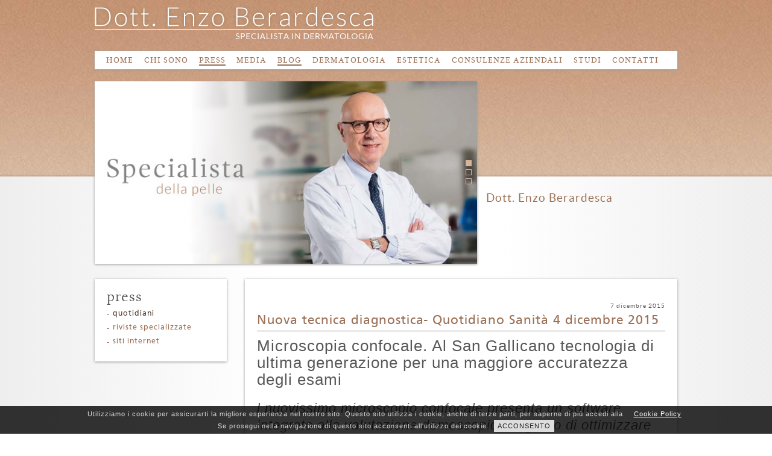

--- FILE ---
content_type: text/html; charset=UTF-8
request_url: https://www.berardesca.it/category/press/quotidiani/
body_size: 11441
content:
<!DOCTYPE html>
<!--[if IE 6]>
<html id="ie6" lang="it-IT">
<![endif]-->
<!--[if IE 7]>
<html id="ie7" lang="it-IT">
<![endif]-->
<!--[if IE 8]>
<html id="ie8" lang="it-IT">
<![endif]-->
<!--[if !(IE 6) | !(IE 7) | !(IE 8)  ]><!-->
<html lang="it-IT">
<!--<![endif]-->
<head>
<meta charset="utf-8" />
<meta http-equiv="content-type" content="text/html; charset=utf-8" />
<meta name="viewport" content="width=device-width, initial-scale=1.0">
<title>quotidiani | Dott. Enzo Berardesca</title>
<link rel="stylesheet" type="text/css" media="all" href="https://www.berardesca.it/wp-content/themes/berardesca/style.css" />
<!--[if IE]>
<link rel="stylesheet" type="text/css" media="all" href="https://www.berardesca.it/wp-content/themes/berardesca/css/ie.css" />
<![endif]-->
<link rel="pingback" href="https://www.berardesca.it/xmlrpc.php" />

<!-- All in One SEO Pack 2.3.4 by Michael Torbert of Semper Fi Web Design[442,462] -->
<link rel='next' href='https://www.berardesca.it/category/press/quotidiani/page/2/' />

<link rel="canonical" href="https://www.berardesca.it/category/press/quotidiani/" />
<!-- /all in one seo pack -->
<link rel="alternate" type="application/rss+xml" title="Dott. Enzo Berardesca &raquo; Feed" href="https://www.berardesca.it/feed/" />
<link rel="alternate" type="application/rss+xml" title="Dott. Enzo Berardesca &raquo; Feed dei commenti" href="https://www.berardesca.it/comments/feed/" />
<link rel="alternate" type="application/rss+xml" title="Dott. Enzo Berardesca &raquo; quotidiani Feed della categoria" href="https://www.berardesca.it/category/press/quotidiani/feed/" />
		<script type="text/javascript">
			window._wpemojiSettings = {"baseUrl":"https:\/\/s.w.org\/images\/core\/emoji\/72x72\/","ext":".png","source":{"concatemoji":"https:\/\/www.berardesca.it\/wp-includes\/js\/wp-emoji-release.min.js?ver=4.5"}};
			!function(a,b,c){function d(a){var c,d,e,f=b.createElement("canvas"),g=f.getContext&&f.getContext("2d"),h=String.fromCharCode;if(!g||!g.fillText)return!1;switch(g.textBaseline="top",g.font="600 32px Arial",a){case"flag":return g.fillText(h(55356,56806,55356,56826),0,0),f.toDataURL().length>3e3;case"diversity":return g.fillText(h(55356,57221),0,0),c=g.getImageData(16,16,1,1).data,g.fillText(h(55356,57221,55356,57343),0,0),c=g.getImageData(16,16,1,1).data,e=c[0]+","+c[1]+","+c[2]+","+c[3],d!==e;case"simple":return g.fillText(h(55357,56835),0,0),0!==g.getImageData(16,16,1,1).data[0];case"unicode8":return g.fillText(h(55356,57135),0,0),0!==g.getImageData(16,16,1,1).data[0]}return!1}function e(a){var c=b.createElement("script");c.src=a,c.type="text/javascript",b.getElementsByTagName("head")[0].appendChild(c)}var f,g,h,i;for(i=Array("simple","flag","unicode8","diversity"),c.supports={everything:!0,everythingExceptFlag:!0},h=0;h<i.length;h++)c.supports[i[h]]=d(i[h]),c.supports.everything=c.supports.everything&&c.supports[i[h]],"flag"!==i[h]&&(c.supports.everythingExceptFlag=c.supports.everythingExceptFlag&&c.supports[i[h]]);c.supports.everythingExceptFlag=c.supports.everythingExceptFlag&&!c.supports.flag,c.DOMReady=!1,c.readyCallback=function(){c.DOMReady=!0},c.supports.everything||(g=function(){c.readyCallback()},b.addEventListener?(b.addEventListener("DOMContentLoaded",g,!1),a.addEventListener("load",g,!1)):(a.attachEvent("onload",g),b.attachEvent("onreadystatechange",function(){"complete"===b.readyState&&c.readyCallback()})),f=c.source||{},f.concatemoji?e(f.concatemoji):f.wpemoji&&f.twemoji&&(e(f.twemoji),e(f.wpemoji)))}(window,document,window._wpemojiSettings);
		</script>
		<style type="text/css">
img.wp-smiley,
img.emoji {
	display: inline !important;
	border: none !important;
	box-shadow: none !important;
	height: 1em !important;
	width: 1em !important;
	margin: 0 .07em !important;
	vertical-align: -0.1em !important;
	background: none !important;
	padding: 0 !important;
}
</style>
<link rel='stylesheet' id='advanced-responsive-video-embedder-css'  href='https://www.berardesca.it/wp-content/plugins/advanced-responsive-video-embedder/public/advanced-responsive-video-embedder-public.css?ver=6.4.1' type='text/css' media='all' />
<link rel='stylesheet' id='contact-form-7-css'  href='https://www.berardesca.it/wp-content/plugins/contact-form-7/includes/css/styles.css?ver=4.4.1' type='text/css' media='all' />
<script type='text/javascript' src='https://www.berardesca.it/wp-includes/js/jquery/jquery.js?ver=1.12.3'></script>
<script type='text/javascript' src='https://www.berardesca.it/wp-includes/js/jquery/jquery-migrate.min.js?ver=1.4.0'></script>
<link rel='https://api.w.org/' href='https://www.berardesca.it/wp-json/' />
<link rel="EditURI" type="application/rsd+xml" title="RSD" href="https://www.berardesca.it/xmlrpc.php?rsd" />
<link rel="wlwmanifest" type="application/wlwmanifest+xml" href="https://www.berardesca.it/wp-includes/wlwmanifest.xml" /> 
<script charset="utf-8" type="text/javascript">var switchTo5x=true;</script>
<script charset="utf-8" type="text/javascript" src="https://ws.sharethis.com/button/buttons.js"></script>
<script charset="utf-8" type="text/javascript">stLight.options({"publisher":"wp.959db5e9-f88a-4d38-8b9c-acb4257a58b4"});var st_type="wordpress4.5";</script>

<script>
	mobile = false;
</script>
<script src="https://www.berardesca.it/wp-content/themes/berardesca/js/libs/jquery-1.11.1.min.js"></script>
<script src="https://www.berardesca.it/wp-content/themes/berardesca/js/plugins/jquery.cycle2.min.js"></script>
<script src="https://www.berardesca.it/wp-content/themes/berardesca/js/plugins/navobile.modernizer.min.js"></script>
<script src="https://www.berardesca.it/wp-content/themes/berardesca/js/plugins/jquery.navobile.min.js"></script>
<script src="https://www.berardesca.it/wp-content/themes/berardesca/js/script.min.js"></script>

<link rel="stylesheet" href="//privacy.newvisibility.it/ext/cookielaw/css/fancybox/jquery.fancybox.css">
<script type="text/javascript" src="//privacy.newvisibility.it/ext/cookielaw/js/jquery.fancybox.pack.js"></script>
<link rel="stylesheet" href="https://gdpr.newvisibility.it/ext/cookielaw/css/cookiebar-black.css">
<script type="text/javascript" src="https://gdpr.newvisibility.it/ext/cookielaw/js/cookiebar.js"></script>

<script type="text/javascript">
	var cookieUrl = 'https://www.berardesca.it/cookie';
	var lang = 'it';
</script>

<script>
	(function(i,s,o,g,r,a,m){i['GoogleAnalyticsObject']=r;i[r]=i[r]||function(){
		(i[r].q=i[r].q||[]).push(arguments)},i[r].l=1*new Date();a=s.createElement(o),
		m=s.getElementsByTagName(o)[0];a.async=1;a.src=g;m.parentNode.insertBefore(a,m)
	})(window,document,'script','//www.google-analytics.com/analytics.js','ga');

	ga('create', 'UA-31821044-1', 'auto');
	ga('send', 'pageview');
</script>

</head>

<body class="archive category category-quotidiani category-15 two-column right-sidebar">

<div id="wrapper" class="shadowOut">

	<div id="headerContainer">
		<header id="header" class="container" role="banner">
			<div class="row">
				<div class="col-md-12">
					<div id="logo">
						<a href="https://www.berardesca.it">
							<img class="img-responsive center" src="https://www.berardesca.it/wp-content/themes/berardesca/images/header/dott-enzo-berardesca.png" alt="Dott. Enzo Berardesca - Medico chirurgo specializzato in dermatologia">
						</a>
					</div>
					<div id="openMenu" class="open-menu"></div>
				</div>
				<div class="clearfix"></div>
			</div>
			<div id="mainNavContainer" class="row">
				<div class="col-md-12">
					<nav id="navMain" role="navigation">
						<div class="menu-menu-principale-container"><ul id="menu-menu-principale" class="menu"><li id="menu-item-74" class="menu-item menu-item-type-post_type menu-item-object-page menu-item-74"><a href="https://www.berardesca.it/">HOME</a></li>
<li id="menu-item-8" class="menu-item menu-item-type-post_type menu-item-object-page menu-item-8"><a href="https://www.berardesca.it/chi-sono/">CHI SONO</a></li>
<li id="menu-item-11" class="menu-item menu-item-type-taxonomy menu-item-object-category current-category-ancestor menu-item-11"><a href="https://www.berardesca.it/category/press/">PRESS</a></li>
<li id="menu-item-10" class="menu-item menu-item-type-taxonomy menu-item-object-category menu-item-10"><a href="https://www.berardesca.it/category/media/">MEDIA</a></li>
<li id="menu-item-28" class="menu-item menu-item-type-post_type menu-item-object-page current_page_parent menu-item-28"><a href="https://www.berardesca.it/blog/">BLOG</a></li>
<li id="menu-item-170" class="menu-item menu-item-type-post_type menu-item-object-page menu-item-170"><a href="https://www.berardesca.it/dermatologia/">DERMATOLOGIA</a></li>
<li id="menu-item-172" class="menu-item menu-item-type-post_type menu-item-object-page menu-item-172"><a href="https://www.berardesca.it/estetica/">ESTETICA</a></li>
<li id="menu-item-15" class="menu-item menu-item-type-post_type menu-item-object-page menu-item-15"><a href="https://www.berardesca.it/consulenze/">CONSULENZE AZIENDALI</a></li>
<li id="menu-item-16" class="menu-item menu-item-type-post_type menu-item-object-page menu-item-16"><a href="https://www.berardesca.it/studi/">STUDI</a></li>
<li id="menu-item-17" class="menu-item menu-item-type-post_type menu-item-object-page menu-item-17"><a href="https://www.berardesca.it/contatti/">CONTATTI</a></li>
</ul></div>					</nav>
				</div>
				<div class="clearfix"></div>
			</div>
			<div class="row">
				<div id="headerBottomContainer">
					<div class="col-sm-8">
						<div id="headerSliderContainer">
							<div id="headerSliderNav"></div>
							<div id="headerSlider" class="cycle-slideshow"
								 data-cycle-fx="fade"
								 data-cycle-timeout="7000"
								 data-cycle-slides="> figure"
								 data-cycle-pager="#headerSliderNav"
								 data-cycle-pager-template='<div class="headerSliderNavItem">&nbsp;</div>'
								>
								<figure class="img-responsive">
									<a href="https://www.berardesca.it/chi-sono/">
										<img class="img-responsive" src="https://www.berardesca.it/wp-content/themes/berardesca/images/header/slider/1.jpg" alt="" />
									</a>
								</figure>
								<figure class="img-responsive">
									<a href="https://www.berardesca.it/dermatologia/">
										<img class="img-responsive" src="https://www.berardesca.it/wp-content/themes/berardesca/images/header/slider/2.jpg" alt="" />
									</a>
								</figure>
								<figure class="img-responsive">
									<a href="https://www.berardesca.it/estetica/">
										<img class="img-responsive" src="https://www.berardesca.it/wp-content/themes/berardesca/images/header/slider/3.jpg" alt="" />
									</a>
								</figure>
							</div>
						</div>
						<div class="clearfix"></div>
					</div>
					<div class="col-sm-4">
						<div class="row">
							<aside id="headerBottomDx">
								<div id="headerBottomDxTxt">
									<h2>Dott. Enzo Berardesca</h2>
								</div>
							</aside>
							<div class="clearfix"></div>
						</div>
					</div>
				</div>
				<div class="clearfix"></div>
			</div>
		</header>
		
	</div>
	
	<div id="mainContainer">
		<div class="container">

	<div class="row">
		<div class="col-sm-4 col-md-3">

					<section id="secondary" class="widget-area" role="complementary">
						
			<aside class="widget subCategory"><h3 class="widget-title">Press</h3><ul>	<li class="cat-item cat-item-15 current-cat"><a href="https://www.berardesca.it/category/press/quotidiani/" >quotidiani</a>
</li>
	<li class="cat-item cat-item-16"><a href="https://www.berardesca.it/category/press/riviste-specializzate/" >riviste specializzate</a>
</li>
	<li class="cat-item cat-item-17"><a href="https://www.berardesca.it/category/press/siti-internet/" >siti internet</a>
</li>
</ul></aside>

						
						
		</section><!-- #secondary .widget-area -->

		</div>

		<div class="spacer30Xs"></div>

		<div class="col-sm-8 col-md-9 floatRightSm">
			<section>
				<div id="content" class="primary" role="main">
					
						
												
							
	<article id="post-239" class="post-239 post type-post status-publish format-standard hentry category-dermatologia category-press category-quotidiani category-riviste-specializzate">
		<header class="entry-header">
			<div class="entry-date">
				7 dicembre 2015			</div>
							<h2 class="entry-title"><a href="https://www.berardesca.it/nuova-tecnica-diagnostica-quotidiano-sanita-4-dicembre-2015/" title="Permalink a Nuova tecnica diagnostica- Quotidiano Sanità 4 dicembre 2015" rel="bookmark">Nuova tecnica diagnostica- Quotidiano Sanità 4 dicembre 2015</a></h2>
					</header><!-- .entry-header -->

				<div class="entry-content">
			<h1>Microscopia confocale. Al San Gallicano tecnologia di ultima generazione per una maggiore accuratezza degli esami</h1>
<h2><em>l nuovissimo microscopio confocale presenta un software integrato alla valutazione demoscopica in grado di ottimizzare la qualità delle immagini e consentire la valutazione di tumori di maggiori dimensioni. Maggior accuratezza dell’esame, dati microscopici dettagliati in tempo reale ed in modo non invasivo sono i vantaggi del nuovo dispositivo. </em></h2>
<p><img class="alignnone size-full wp-image-251" src="https://www.berardesca.it/wp-content/uploads/2015/12/front1359393.jpg" alt="front1359393" width="150" height="150" /></p>
<p><span class="testo_rosso_data">04 DIC</span> &#8211; Il servizio di Microscopia Confocale all’Istituto San Gallicano si dota di una nuova tecnologia di ultima generazione. Il nuovissimo microscopio confocale presenta un software integrato alla valutazione demoscopica in grado di ottimizzare la qualità delle immagini e consentire la valutazione di tumori di maggiori dimensioni. Maggior accuratezza dell’esame, dati microscopici dettagliati in tempo reale ed in modo non invasivo sono i vantaggi del nuovo dispositivo. L’Istituto San Gallicano è uno dei pochissimi centri in Europa e unico nel Lazio ad avere in dotazione tale tecnologia.</p>
<p>Nel biennio 2013-2014 sono stati valutati circa 1000 pazienti affetti sia da tumori cutanei che da malattie infiammatorie della pelle, più di 60 sono state le pubblicazioni scientifiche. Le collaborazioni internazionali hanno reso possibile la realizzazione di progetti di ricerca insieme ad Istituti come il Dermatology Research Center dell’University of Queensland in Australia e il Memorial Sloan Ketteing Cancer Center di New York, Usa. Molti i traguardi raggiunti dall&#8217;Istituto: dal nuovo trattamento per la cheratosi attinica e altre neoplasie cutanee non melanoma, alla ideazione e realizzazione di software che danno la possibilità anche a specialisti meno esperti del settore di effettuare diagnosi tramite microscopia confocale, all’ottimizzazione di una metodica di “micro biopsia” microinvasiva, senza dolore e esiti cicatriziali.<br />
La microscopia confocale è una tecnica diagnostica oramai molto diffusa che offre vantaggi sia in termini di incremento della sensibilità e specificità diagnostica che nella gestione clinica. E’ comunque importante avere presente che è una metodologia clinica e non sostituisce in alcun modo l’istologia. Piuttosto, questa metodica permette la visualizzazione di aspetti microscopici della lesione tumorale utili al supporto della diagnosi clinica, della definizione dello stato della malattia e dell’estensione cutanea. Il confocale, affiancandosi alle altre metodiche di diagnostica non invasiva, favorisce ed aiuta le scelte terapeutiche e la gestione clinica del paziente.</p>
<p>“Per le neoplasie cutanee non melanoma – spiega<strong> Marco Ardigò</strong> della Dermatologia Clinica ISG e in missione per un anno come visiting academic presso l’University of Queensland &#8211; abbiamo lavorato sull’utilizzo di nano particelle (Foroderm) in grado di veicolare i farmaci all’interno del tumore in aree specifiche della proliferazione maligna per migliorarne la disponibilità e per ridurne le dosi ed i conseguenti effetti collaterali. In questo caso, la microscopia confocale ha avuto un ruolo fondamentale nella ricerca ed è stata utilizzata con successo per monitorare l’effetto terapeutico delle terapie dal punto di vista microscopico e per studiare la farmacocinetica e la farmacodinamica&#8221;.</p>
<p>Una parte del lavoro con l’University of Queensland ha avuto come focus l’ottimizzazione di una metodica di “micro biopsia” microinvasiva, inventata negli ultimi 3 anni presso la UQ, in grado di prelevare piccoli campioni di cute (circa 2000 cellule) utilizzata per lo studio della genetica e biochimica delle lesioni cutanee. In questo ambito il contributo dell’ISG è stato particolarmente significativo con l’invenzione e realizzazione di un “apparecchio” per la guida della “micro biopsia” tramite l’utilizzo della microscopia confocale.”</p>
<p>“La straordinaria disponibilità di nuove tecnologie da parte dell’University of Queensland associata alla profonda conoscenza della microscopia confocale sviluppata negli anni dal nostro Istituto ha dato vita ad un binomio di collaborazione altamente proficuo &#8211; precisa<strong> Enzo Berardesca</strong>, Direttore della Dermatologia Clinica ISG. &#8211; Ci sono ottime possibilità di ulteriori sviluppi che porteremo avanti insieme a collaborazioni altrettanto vantaggiose da un punto di vista clinico–scientifico con altre realtà internazionali come il Memorial Sloan Ketteing Cancer Center di New York.”</p>
<p class="no-break"><span class='st_facebook' st_title='Nuova tecnica diagnostica- Quotidiano Sanità 4 dicembre 2015' st_url='https://www.berardesca.it/nuova-tecnica-diagnostica-quotidiano-sanita-4-dicembre-2015/'></span><span class='st_twitter' st_title='Nuova tecnica diagnostica- Quotidiano Sanità 4 dicembre 2015' st_url='https://www.berardesca.it/nuova-tecnica-diagnostica-quotidiano-sanita-4-dicembre-2015/'></span><span class='st_email' st_title='Nuova tecnica diagnostica- Quotidiano Sanità 4 dicembre 2015' st_url='https://www.berardesca.it/nuova-tecnica-diagnostica-quotidiano-sanita-4-dicembre-2015/'></span><span st_title='Nuova tecnica diagnostica- Quotidiano Sanità 4 dicembre 2015' st_url='https://www.berardesca.it/nuova-tecnica-diagnostica-quotidiano-sanita-4-dicembre-2015/' class='st_whatsapp'></span><span class='st_plusone' st_title='Nuova tecnica diagnostica- Quotidiano Sanità 4 dicembre 2015' st_url='https://www.berardesca.it/nuova-tecnica-diagnostica-quotidiano-sanita-4-dicembre-2015/'></span></p>					</div><!-- .entry-content -->
				
		<footer class="entry-meta">
												<span class="cat-links">
				<span class="entry-utility-prep entry-utility-prep-cat-links">Pubblicato in</span> <a href="https://www.berardesca.it/category/dermatologia/" rel="category tag">Dermatologia</a>, <a href="https://www.berardesca.it/category/press/" rel="category tag">Press</a>, <a href="https://www.berardesca.it/category/press/quotidiani/" rel="category tag">quotidiani</a>, <a href="https://www.berardesca.it/category/press/riviste-specializzate/" rel="category tag">riviste specializzate</a>			</span>
						
					</footer><!-- #entry-meta -->

	</article><!-- #post-239 -->

						
							
	<article id="post-237" class="post-237 post type-post status-publish format-standard hentry category-dermatiti-in-genere category-dermatologia category-press category-quotidiani">
		<header class="entry-header">
			<div class="entry-date">
				17 novembre 2015			</div>
							<h2 class="entry-title"><a href="https://www.berardesca.it/dermatite-seborroica-repubblica-salute-17-novembre-2015/" title="Permalink a Dermatite seborroica- Repubblica salute 17 novembre 2015" rel="bookmark">Dermatite seborroica- Repubblica salute 17 novembre 2015</a></h2>
					</header><!-- .entry-header -->

				<div class="entry-content">
			<p><strong>Domanda</strong></p>
<p>Circa un anno fa mi è stata diagnosticata una dermatite seborroica che si è manifestata nel cuoio capelluto, sul volto e sul decolleté con perdita di capelli, prurito diffuso e granuli di sebo. Sono stata visitata da ben 4 dermatologi ma, salvo cambiare sempre creme o shampoo, nessuno è stato in grado di prescrivere una cura veramente efficace (ultimamente la dermatite si è manifestata anche sulle palpebre inferiori). Anche sull&#8217;origine della malattia ho avuto le risposte più disparate. Nel tempo ho usato shampoo ASQUAM e lozione CUTISEB  per i capelli e ALUSEB e CUTISEB crema per il viso che non sono efficaci e avvizziscono molto la pelle.Vorrei sapere se esistono cure più efficaci, ma soprattutto: è vero che la malattia non si può debellare?</p>
<p><strong>Risponde Prof. Enzo Berardesca Direttore Dermatologia Clinica, Ist Derm S. Gallicano, Roma</strong></p>
<p>La dermatite seborroica e&#8217; una patologia molto frequente che causa la comparsa di prurito, eritema e desquamazione in alcune sedi del corpo quali il volto, il cuoio capelluto ed a volte il tronco. Non si conosce ancora esattamente la sua patogenesi che sembra correlata con una certa predisposzione genetica e la presenza di alcuni lieviti sul cuoio capelluto che ne possono favorire l&#8217;insorgenza. Il ruolo del sebo e&#8217; anche  segnalato come fattore predisponente all&#8217;infiammazione. La terapia si basa su antiinfiammatori topici come i cortisonici o altre sostanze lenitive e seboriducenti. Alcuni antibiotici con attività antifungina sono anche utilizzati, soprattutto come shampoo, per ridurre la carica dei lieviti. Date le sue caratteristiche e la sua comparsa in seguito ai succitati fattori, non esiste una cura veramente definitiva in quanto tutti questi fattori predisponenti non vengono realmente mai eliminati. La cura serve a controllare i sintomi e mantenere a posto la pelle, ma e&#8217; sempre necessario un mantenimento per impedire che la dermatite ritorni</p>
<p class="no-break"><span class='st_facebook' st_title='Dermatite seborroica- Repubblica salute 17 novembre 2015' st_url='https://www.berardesca.it/dermatite-seborroica-repubblica-salute-17-novembre-2015/'></span><span class='st_twitter' st_title='Dermatite seborroica- Repubblica salute 17 novembre 2015' st_url='https://www.berardesca.it/dermatite-seborroica-repubblica-salute-17-novembre-2015/'></span><span class='st_email' st_title='Dermatite seborroica- Repubblica salute 17 novembre 2015' st_url='https://www.berardesca.it/dermatite-seborroica-repubblica-salute-17-novembre-2015/'></span><span st_title='Dermatite seborroica- Repubblica salute 17 novembre 2015' st_url='https://www.berardesca.it/dermatite-seborroica-repubblica-salute-17-novembre-2015/' class='st_whatsapp'></span><span class='st_plusone' st_title='Dermatite seborroica- Repubblica salute 17 novembre 2015' st_url='https://www.berardesca.it/dermatite-seborroica-repubblica-salute-17-novembre-2015/'></span></p>					</div><!-- .entry-content -->
				
		<footer class="entry-meta">
												<span class="cat-links">
				<span class="entry-utility-prep entry-utility-prep-cat-links">Pubblicato in</span> <a href="https://www.berardesca.it/category/dermatologia/dermatiti-in-genere/" rel="category tag">dermatiti in genere</a>, <a href="https://www.berardesca.it/category/dermatologia/" rel="category tag">Dermatologia</a>, <a href="https://www.berardesca.it/category/press/" rel="category tag">Press</a>, <a href="https://www.berardesca.it/category/press/quotidiani/" rel="category tag">quotidiani</a>			</span>
						
					</footer><!-- #entry-meta -->

	</article><!-- #post-237 -->

						
							
	<article id="post-226" class="post-226 post type-post status-publish format-standard hentry category-dermatologia category-press category-quotidiani">
		<header class="entry-header">
			<div class="entry-date">
				18 giugno 2015			</div>
							<h2 class="entry-title"><a href="https://www.berardesca.it/corriere-della-sera-psoriasi-e-sport/" title="Permalink a Corriere della sera- Psoriasi e sport" rel="bookmark">Corriere della sera- Psoriasi e sport</a></h2>
					</header><!-- .entry-header -->

				<div class="entry-content">
			<header>
<div><a href="http://psoriasi.corriere.it/" target="_blank"><img class="alignnone size-full wp-image-252" src="https://www.berardesca.it/wp-content/uploads/2015/06/psoriasi_testata.png" alt="psoriasi_testata" width="178" height="100" /></a></div>
<div>
<div><a href="http://psoriasi.corriere.it/" target="_blank">Psoriasi: le risposte ai vostri dubbi</a></div>
</div>
</header>
<article id="content-to-read">
<div>
<header>
<h1><a title="Psoriasi e attività fisica: cosa migliora o peggiora le «chiazze»?" href="http://psoriasi.corriere.it/2015/06/17/psoriasi-e-attivita-fisica-cosa-migliora-o-peggiora-le-chiazze-2/" rel="bookmark">Psoriasi e attività fisica: cosa migliora o peggiora le «chiazze»?</a></h1>
<p>17 GIUGNO 2015 | di <a title="Articoli scritti da: Enzo Berardesca" href="http://psoriasi.corriere.it/author/enzo-berardesca/" rel="author">Enzo Berardesca</a></p>
</header>
</div>
<section>
<div></div>
<div><a href="http://psoriasi.corriere.it/2015/06/17/psoriasi-e-attivita-fisica-cosa-migliora-o-peggiora-le-chiazze-2/nuoto/" target="_blank"><img class="alignleft wp-image-254 size-medium" src="https://www.berardesca.it/wp-content/uploads/2015/06/nuoto-500x375-300x225.jpg" alt="nuoto-500x375" width="300" height="225" srcset="https://www.berardesca.it/wp-content/uploads/2015/06/nuoto-500x375-300x225.jpg 300w, https://www.berardesca.it/wp-content/uploads/2015/06/nuoto-500x375-400x300.jpg 400w, https://www.berardesca.it/wp-content/uploads/2015/06/nuoto-500x375.jpg 500w" sizes="(max-width: 300px) 100vw, 300px" /></a>La psoriasi è una patologia cutanea autoimmune che insorge su una base genetica in associazione a diversi fattori scatenanti molti dei quali non ancora perfettamente chiariti. Uno di questi sicuramente importanti è il traumatismo, ovvero l’insorgenza delle manifestazioni psoriasiche su cute traumatizzata o lesionata. Questo fenomeno, detto fenomeno di Koebner, spiega l’insorgenza di lesioni psoriasiche in sedi sottoposte a micro-traumatismo continuo quali le ginocchia e i gomiti.<br />
Allo stesso modo si spiega l’insorgenza della psoriasi su cute affetta da lesioni precedenti quali malattie dermatologiche (dermatiti, eczemi) oppure ferite e traumi.<br />
<strong>L’attività sportiva non può che essere di grande beneficio per il soggetto affetto da psoriasi</strong>, soprattutto per prevenire o controllare le patologie associate ad essa come ipertensione, diabete, dislipidemie. Inoltre, il controllo del peso corporeo mediante l’esercizio fisico regolare permette di diminuire il dosaggio dei farmaci in caso di terapia sistemica.<br />
<strong>Bisogna però tenere presenti alcuni accorgimenti nella scelta dello sport preferito</strong>. E’ infatti meglio evitare gli sport troppo «fisici» laddove ci sia la possibilità di subire traumi e graffi sulla pelle che potrebbero consentire la comparsa delle lesioni nelle sedi interessate. Pertanto il pugilato, la lotta, le arti marziali e simili sarebbero da scegliere con assoluta cautela, mentre sport outodoor come il tennis, la corsa, la bicicletta potrebbero essere indicati in quanto permetterebbero di associare l’attività fisica con anche una moderata fotoesposizione (cioè l’esposizione ai raggi solari) che generalmente può essere utile al soggetto psoriasico.<br />
Un discorso a parte si può poi fare per <strong>gli sport acquatici, il nuoto in primis,</strong> utile in estate all’aperto sempre per gli stessi motivi, ma da effettuare con maggiore cautela nei mesi invernali, soprattutto per il rischio di sviluppare irritazioni da cloro della piscina o patologie infettive o infiammatorie delle pieghe quali intertrigini e micosi.<br />
In conclusione comunque gli aspetti positivi di una regolare attività fisica surclassano di gran lunga quelli negativi. Basta un poco di attenzione, non trascurare le iniziali irritazioni della pelle e cercare di usare la massima cura sia dal punto di vista igienico che cosmetico.<br />
Al di là dei prodotti specifici per la patologia, <strong>è importante  utilizzare lenitivi ed emollienti per tenere la pelle protetta e morbida</strong>, p<strong>rotezioni solari per non scottarsi, evitare traumatismi inutili</strong>. E non appena compaiono delle dermatiti essere consapevoli che queste in un soggetto predisposto possono trasformarsi in psoriasi.</div>
</section>
</article>
<p class="no-break"><span class='st_facebook' st_title='Corriere della sera- Psoriasi e sport' st_url='https://www.berardesca.it/corriere-della-sera-psoriasi-e-sport/'></span><span class='st_twitter' st_title='Corriere della sera- Psoriasi e sport' st_url='https://www.berardesca.it/corriere-della-sera-psoriasi-e-sport/'></span><span class='st_email' st_title='Corriere della sera- Psoriasi e sport' st_url='https://www.berardesca.it/corriere-della-sera-psoriasi-e-sport/'></span><span st_title='Corriere della sera- Psoriasi e sport' st_url='https://www.berardesca.it/corriere-della-sera-psoriasi-e-sport/' class='st_whatsapp'></span><span class='st_plusone' st_title='Corriere della sera- Psoriasi e sport' st_url='https://www.berardesca.it/corriere-della-sera-psoriasi-e-sport/'></span></p>					</div><!-- .entry-content -->
				
		<footer class="entry-meta">
												<span class="cat-links">
				<span class="entry-utility-prep entry-utility-prep-cat-links">Pubblicato in</span> <a href="https://www.berardesca.it/category/dermatologia/" rel="category tag">Dermatologia</a>, <a href="https://www.berardesca.it/category/press/" rel="category tag">Press</a>, <a href="https://www.berardesca.it/category/press/quotidiani/" rel="category tag">quotidiani</a>			</span>
						
					</footer><!-- #entry-meta -->

	</article><!-- #post-226 -->

						
							
	<article id="post-223" class="post-223 post type-post status-publish format-standard hentry category-dermatologia category-press category-psoriasi category-quotidiani">
		<header class="entry-header">
			<div class="entry-date">
				19 marzo 2015			</div>
							<h2 class="entry-title"><a href="https://www.berardesca.it/artropatia-psoriasica-blog-corriere-della-sera/" title="Permalink a Artropatia psoriasica &#8211; Blog Corriere della Sera" rel="bookmark">Artropatia psoriasica &#8211; Blog Corriere della Sera</a></h2>
					</header><!-- .entry-header -->

				<div class="entry-content">
			<header>
<div><a href="http://psoriasi.corriere.it/"><img alt="Psoriasi: le risposte ai vostri dubbi" src="http://psoriasi.corriere.it/files/2014/10/psoriasi_testata.png" /></a></div>
<div>
<div><a href="http://psoriasi.corriere.it/">Psoriasi: le risposte ai vostri dubbi</a></div>
</div>
</header>
<article>
<article>
<header>
<h1><a title="Artrite psoriasica, cos’è e come si cura?" href="http://psoriasi.corriere.it/2015/03/12/artrite-psoriasica-cose-e-come-si-cura/" rel="bookmark">Artrite psoriasica, cos’è e come si cura?</a></h1>
<p>12 MARZO 2015 | di <a title="Articoli scritti da: Enzo Berardesca" href="http://psoriasi.corriere.it/author/enzo-berardesca/" rel="author">Enzo Berardesca</a></p>
</header>
</article>
<section>
<div></div>
<div>
<p><img title="ARTRITE REUMATOIDE" alt="" src="http://static2.blog.corriereobjects.it/psoriasi/wp-content/blogs.dir/190/files/2015/02/FOTO-ARTRITE-REUMATOIDE-home-250x161.jpg?v=1423675510" width="250" height="161" /></a>L’associazione tra psoriasi e artropatia era stata notata già ai primi del ‘900, ma solo da circa 30 anni è stato stabilito che l’artropatia psoriasica è una forma a sé stante differente dall’artrite reumatoide o dalle altre malattie autoimmuni e associata alla malattia psoriasica. L’incidenza dell’artropatia è estremamente varia a seconda degli studi effettuati, ma è ragionevole considerare che oggi possa affliggere circa il 30 per cento dei pazienti affetti da psoriasi.</p>
<p>Studi clinici basati su esami strumentali effettuati in pazienti senza  sintomatologia dolorosa evidenziano addirittura la presenza dell’artropatia nella metà soggetti con psoriasi sulla cute. Quindi verosimilmente la forma<strong> è molto più diffusa di quanto si possa pensare, in quanto non tutti i pazienti potenzialmente interessati ne sono consapevoli</strong>.<br />
I sintomi più frequenti sono rappresentati prevalentemente dal gonfiore e dal dolore presente a livello delle articolazioni. In particolare, nelle forme iniziali è presente un’entesite (ovvero infiammazione delle entesi, che sono le inserzioni tendinee nell’osso) che successivamente può degenerare, arrivando a causare un versamento infiammatorio nell’articolazione con conseguenti alterazioni a carico dei segmenti ossei interessati.<br />
L’artropatia psoriasica insorge quasi sempre dopo la comparsa della forma cutanea della psoriasi (anche dopo molti  anni). Di fatto, il paziente se ne accorge soprattutto per il <strong>dolore e l’edema delle articolazioni interessate</strong> (deformazione tipica è il «dito a salsicciotto») che poi nei mesi o anni successivi, in assenza di terapia adeguata, presenteranno sempre maggiore difficoltà a muoversi e sempre maggiore deformazione e impotenza funzionale.<br />
Le articolazioni prevalentemente colpite sono quelle delle mani, dei piedi, i talloni e più raramente quelle della colonna vertebrale. Nel lungo termine l’artropatia psoriasica è una patologia debilitante e porta a un importante decadimento della qualità della vita: per questo motivo è estremamente importante che il paziente che sa di avere la psoriasi non sottovaluti nessun sintomo proveniente dalle articolazioni e si rivolga immediatamente al medico, in quanto  <strong>l’artropatia si può curare e dev’essere affrontata il più precocemente possibile</strong>  al fine di evitare che l’infiammazione induca dei danni permanenti e irreversibili alle articolazioni  interessate.<br />
La terapia si basa sul cortisone assunto per via sistemica nelle fasi iniziali insieme ad altri farmaci «tradizionali» antiinfiammatori (tipo DMARDs) o metothrexate. Qualora questi non avessero successo a controllare non solo il dolore ma anche la progressione della malattia, la risposta più appropriata è data dai <strong>farmaci biologici</strong>, che sono attivi sia sulla componente cutanea e, in alcuni  casi ancor di più, sulla componente articolare.<br />
In questo caso con una sola terapia (che non va mai interrotta) il paziente controlla efficacemente i sintomi sia sulla pelle che sulle articolazioni. I possibili effetti collaterali di  queste terapie sono, come sempre per i biologici, legati all’immunosopressione e quindi c’è un maggiore rischio di contrarre infezioni, che possono andare dalle banali influenze respiratorie alle infezioni più importanti, come la tubercolosi.<br />
Tuttavia, l’esperienza ormai decennale nel mondo nell’utilizzo di questi prodotti ha dimostrato che un adeguato monitoraggio di questi  pazienti permette di prevenire e controllare questi eventi. Tanto che oggi i biologici sono considerati uno dei trattamenti più efficaci e allo stesso tempo sicuri anche rispetto ai farmaci «tradizionali». Del resto, al fine di  mantenere invariata la qualità della vita del paziente artropatico, vanno assunti il più precocemente possibile per impedire l’irreversibile danno articolare.</p>
</div>
</section>
</article>
<p class="no-break"><span class='st_facebook' st_title='Artropatia psoriasica &#8211; Blog Corriere della Sera' st_url='https://www.berardesca.it/artropatia-psoriasica-blog-corriere-della-sera/'></span><span class='st_twitter' st_title='Artropatia psoriasica &#8211; Blog Corriere della Sera' st_url='https://www.berardesca.it/artropatia-psoriasica-blog-corriere-della-sera/'></span><span class='st_email' st_title='Artropatia psoriasica &#8211; Blog Corriere della Sera' st_url='https://www.berardesca.it/artropatia-psoriasica-blog-corriere-della-sera/'></span><span st_title='Artropatia psoriasica &#8211; Blog Corriere della Sera' st_url='https://www.berardesca.it/artropatia-psoriasica-blog-corriere-della-sera/' class='st_whatsapp'></span><span class='st_plusone' st_title='Artropatia psoriasica &#8211; Blog Corriere della Sera' st_url='https://www.berardesca.it/artropatia-psoriasica-blog-corriere-della-sera/'></span></p>					</div><!-- .entry-content -->
				
		<footer class="entry-meta">
												<span class="cat-links">
				<span class="entry-utility-prep entry-utility-prep-cat-links">Pubblicato in</span> <a href="https://www.berardesca.it/category/dermatologia/" rel="category tag">Dermatologia</a>, <a href="https://www.berardesca.it/category/press/" rel="category tag">Press</a>, <a href="https://www.berardesca.it/category/dermatologia/psoriasi/" rel="category tag">psoriasi</a>, <a href="https://www.berardesca.it/category/press/quotidiani/" rel="category tag">quotidiani</a>			</span>
						
					</footer><!-- #entry-meta -->

	</article><!-- #post-223 -->

						
							
	<article id="post-211" class="post-211 post type-post status-publish format-standard hentry category-dermatologia category-press category-psoriasi category-quotidiani">
		<header class="entry-header">
			<div class="entry-date">
				14 novembre 2014			</div>
							<h2 class="entry-title"><a href="https://www.berardesca.it/milano-finanza-14-novembre-2014/" title="Permalink a Milano Finanza -14 Novembre 2014" rel="bookmark">Milano Finanza -14 Novembre 2014</a></h2>
					</header><!-- .entry-header -->

				<div class="entry-content">
			<p><img class="aligncenter size-full wp-image-212" alt="Cattura" src="https://www.berardesca.it/wp-content/uploads/2014/11/Cattura.jpg" width="812" height="815" srcset="https://www.berardesca.it/wp-content/uploads/2014/11/Cattura.jpg 812w, https://www.berardesca.it/wp-content/uploads/2014/11/Cattura-150x150.jpg 150w, https://www.berardesca.it/wp-content/uploads/2014/11/Cattura-298x300.jpg 298w, https://www.berardesca.it/wp-content/uploads/2014/11/Cattura-645x647.jpg 645w" sizes="(max-width: 812px) 100vw, 812px" /></a></p>
<p class="no-break"><span class='st_facebook' st_title='Milano Finanza -14 Novembre 2014' st_url='https://www.berardesca.it/milano-finanza-14-novembre-2014/'></span><span class='st_twitter' st_title='Milano Finanza -14 Novembre 2014' st_url='https://www.berardesca.it/milano-finanza-14-novembre-2014/'></span><span class='st_email' st_title='Milano Finanza -14 Novembre 2014' st_url='https://www.berardesca.it/milano-finanza-14-novembre-2014/'></span><span st_title='Milano Finanza -14 Novembre 2014' st_url='https://www.berardesca.it/milano-finanza-14-novembre-2014/' class='st_whatsapp'></span><span class='st_plusone' st_title='Milano Finanza -14 Novembre 2014' st_url='https://www.berardesca.it/milano-finanza-14-novembre-2014/'></span></p>					</div><!-- .entry-content -->
				
		<footer class="entry-meta">
												<span class="cat-links">
				<span class="entry-utility-prep entry-utility-prep-cat-links">Pubblicato in</span> <a href="https://www.berardesca.it/category/dermatologia/" rel="category tag">Dermatologia</a>, <a href="https://www.berardesca.it/category/press/" rel="category tag">Press</a>, <a href="https://www.berardesca.it/category/dermatologia/psoriasi/" rel="category tag">psoriasi</a>, <a href="https://www.berardesca.it/category/press/quotidiani/" rel="category tag">quotidiani</a>			</span>
						
					</footer><!-- #entry-meta -->

	</article><!-- #post-211 -->

						
								<nav id="nav-below">
			<div class="nav-previous"><a href="https://www.berardesca.it/category/press/quotidiani/page/2/" ><span class="meta-nav">&larr;</span> Articoli più vecchi</a></div>
			<div class="nav-next"></div>
		</nav><!-- #nav-above -->
	
									</div>
			</section>
		</div>
		<div class="clearfix"></div>
	</div>

					<div class="clear"></div>
				</div><!-- #main -->
			</div><!-- #mainContainer -->
			
			<footer id="footer" role="contentinfo">		

									
					<div class="container">		
						<div class="spacer"></div>	
						<div class="widgetTopDoctorContainer">
							<script type="text/javascript" src="https://api.topdoctors.it/js/td-widget.js?v=2.2" data-country="it" data-apikey="9fe8593a8a330607d76796b35c64c600" data-type="4" data-getlink="false"></script><div id="td-script-4"></div>
						</div>
					</div>
				
								
				Dott. Enzo Berardesca | Via Monte Zebio, 28 00195 Roma | Tel +39 06 3217314 | mail <a href="mailto:berardesca@berardesca.it">berardesca@berardesca.it</a> - PI 12052781007 | <a href="https://www.berardesca.it/privacy">Privacy policy</a> | <a href="https://www.berardesca.it/cookie">Cookie policy</a> | <a href="http://www.newvisibility.it" target="_blank">NewVisibility design</a>
			</footer><!-- #footer -->
		
		<script type='text/javascript' src='https://www.berardesca.it/wp-content/plugins/contact-form-7/includes/js/jquery.form.min.js?ver=3.51.0-2014.06.20'></script>
<script type='text/javascript'>
/* <![CDATA[ */
var _wpcf7 = {"loaderUrl":"https:\/\/www.berardesca.it\/wp-content\/plugins\/contact-form-7\/images\/ajax-loader.gif","recaptchaEmpty":"Please verify that you are not a robot.","sending":"Sending ..."};
/* ]]> */
</script>
<script type='text/javascript' src='https://www.berardesca.it/wp-content/plugins/contact-form-7/includes/js/scripts.js?ver=4.4.1'></script>
<script type='text/javascript' src='https://www.berardesca.it/wp-includes/js/wp-embed.min.js?ver=4.5'></script>

</div>

</body>
</html>

--- FILE ---
content_type: text/css
request_url: https://www.berardesca.it/wp-content/themes/berardesca/style.css
body_size: 237
content:
/*
Theme Name: Dott. Enzo Berardesca
Theme URI: 
Author: NewVisibility S.r.l.
Author URI: http://www.newvisibility.it
Description:  Tema Dott. Enzo Berardesca
Version: 1.0
License: 
License URI: 
*/

@import url(css/bootstrap.min.css);
@import url(css/fonts.min.css);
@import url(css/jquery.navobile.min.css);
@import url(css/main-style.min.css);

--- FILE ---
content_type: text/css
request_url: https://gdpr.newvisibility.it/ext/cookielaw/css/cookiebar-black.css
body_size: 357
content:
#cookie-bar{position:absolute;width:100%;height:auto;min-height:20px;padding:3px 0;line-height:20px;color:#eee;font-size:11px;text-align:center;background:rgba(0,0,0,.8)}#cookie-bar.fixed{position:fixed;top:0;left:0;width:100%}#cookie-bar.fixed.bottom{bottom:0;top:auto}#cookie-bar p{padding:0;margin:0;color:#DDD;font-size:11px!important}#cookie-bar a{display:inline-block;padding:0 6px;margin-left:8px;color:#fff;text-decoration:underline}#cookie-bar .cb-enable{background:#DDD;color:#222;text-decoration:none}#cookie-bar .cb-enable:hover{background:#FFF}#cookie-bar .cb-disable{background:#900}#cookie-bar .cb-disable:hover{background:#b00}#cookie-bar .cb-policy{background:#03b}#cookie-bar .cb-policy:hover{background:#05d}

--- FILE ---
content_type: text/css
request_url: https://www.berardesca.it/wp-content/themes/berardesca/css/fonts.min.css
body_size: 327
content:
@font-face{font-family:LatoRegular;src:url(../fonts/Lato-Reg-webfont.eot);src:url(../fonts/Lato-Reg-webfont.eot?#iefix) format('embedded-opentype'),url(../fonts/Lato-Reg-webfont.woff) format('woff'),url(../fonts/Lato-Reg-webfont.ttf) format('truetype'),url(../fonts/Lato-Reg-webfont.svg#LatoRegular) format('svg');font-weight:400;font-style:normal}@font-face{font-family:LatoLight;src:url(../fonts/Lato-Lig-webfont.eot);src:url(../fonts/Lato-Lig-webfont.eot?#iefix) format('embedded-opentype'),url(../fonts/Lato-Lig-webfont.woff) format('woff'),url(../fonts/Lato-Lig-webfont.ttf) format('truetype'),url(../fonts/Lato-Lig-webfont.svg#LatoLight) format('svg');font-weight:400;font-style:normal}@font-face{font-family:CartoGothicStdBook;src:url(../fonts/CartoGothicStd-Book-webfont.eot);src:url(../fonts/CartoGothicStd-Book-webfont.eot?#iefix) format('embedded-opentype'),url(../fonts/CartoGothicStd-Book-webfont.woff) format('woff'),url(../fonts/CartoGothicStd-Book-webfont.ttf) format('truetype'),url(../fonts/CartoGothicStd-Book-webfont.svg#CartoGothicStdBook) format('svg');font-weight:400;font-style:normal}@font-face{font-family:GandhiSerifRegular;src:url(../fonts/GandhiSerif-Regular-webfont.eot);src:url(../fonts/GandhiSerif-Regular-webfont.eot?#iefix) format('embedded-opentype'),url(../fonts/GandhiSerif-Regular-webfont.woff) format('woff'),url(../fonts/GandhiSerif-Regular-webfont.ttf) format('truetype'),url(../fonts/GandhiSerif-Regular-webfont.svg#GandhiSerifRegular) format('svg');font-weight:400;font-style:normal}

--- FILE ---
content_type: text/css
request_url: https://www.berardesca.it/wp-content/themes/berardesca/css/jquery.navobile.min.css
body_size: 672
content:
.navobile-mobile-only{display:none}#navobile-device-pixel{width:0}@media (min-width:0px) and (max-width:1000px){.navobile-bound,html{overflow-x:hidden;overflow-y:scroll;height:auto;width:100%}.overflowscrolling{-webkit-overflow-scrolling:touch}#navobile-device-pixel{width:1px}.navobile-mobile-only{display:block}.navobile-desktop-only{display:none}.navobile-navigation{height:100%;right:-100%;overflow:auto;position:absolute;top:-100%;z-index:-1;-webkit-transform:translateX(0);-moz-transform:translateX(0);-ms-transform:translateX(0);-o-transform:translateX(0);transform:translateX(0);background:#FFF}.navobile-navigation li{text-align:center;border-bottom:#956f57 1px solid;float:none;overflow:hidden}.navobile-navigation li a{display:block;cursor:pointer;padding:18px 0;font-size:16px;text-align:center;color:#9C7157;text-transform:uppercase;font-family:GandhiSerifRegular,Arial}.navobile-navigation--rtl{left:auto;right:-100%}.navobile-bound .navobile-navigation{left:0;position:fixed;top:0;z-index:1}.navobile-bound .navobile-navigation--rtl{left:auto;right:0}.navobile-navigation ul{overflow:hidden}.navobile-content{position:relative;z-index:3;-webkit-transition:-webkit-transform .2s linear;-moz-transition:-moz-transform .2s linear;-o-transition:-ms-transform .2s linear;-ms-transition:-o-transform .2s linear;transition:transform .2s linear}}@media (min-width:0px) and (max-width:758px){.navobile-navigation{width:70%}.csstransforms #wrapper.navobile-content-hidden{-webkit-transform:translateX(70%);-moz-transform:translateX(70%);-ms-transform:translateX(70%);-o-transform:translateX(70%);transform:translateX(70%)}.csstransforms #wrapper.navobile-content--rtl.navobile-content-hidden{-webkit-transform:translateX(-70%);-moz-transform:translateX(-70%);-ms-transform:translateX(-70%);-o-transform:translateX(-70%);transform:translateX(-70%)}}@media (min-width:759px) and (max-width:1000px){.navobile-navigation{width:50%}.csstransforms #wrapper.navobile-content-hidden{-webkit-transform:translateX(50%);-moz-transform:translateX(50%);-ms-transform:translateX(50%);-o-transform:translateX(50%);transform:translateX(50%)}.csstransforms #wrapper.navobile-content--rtl.navobile-content-hidden{-webkit-transform:translateX(-50%);-moz-transform:translateX(-50%);-ms-transform:translateX(-50%);-o-transform:translateX(-50%);transform:translateX(-50%)}}

--- FILE ---
content_type: text/css
request_url: https://www.berardesca.it/wp-content/themes/berardesca/css/main-style.min.css
body_size: 2239
content:
body{font-size:13px;line-height:20px;color:#585858;font-family:Arial,Helvetica,sans-serif;letter-spacing:1px;background:#eee;background:-moz-linear-gradient(left,#eee 0,#fff 35%,#fff 65%,#eee 100%);background:-webkit-linear-gradient(left,#eee 0,#fff 35%,#fff 65%,#eee 100%);background:linear-gradient(to right,#eee 0,#fff 35%,#fff 65%,#eee 100%)}h1,h2,h3,h4,h5,h6{font-weight:400}h1,h2{line-height:28px}h1{margin:0}h2{margin:20px 0 10px}strong{font-weight:600}p{margin:15px 0}ol,ul{margin:0;padding:0;list-style:none}a{text-decoration:none;color:#9c7157}a:focus,a:hover{color:#4e382b}input{height:16px;line-height:16px;font-size:12px;font-family:Arial,Helvetica,sans-serif;color:#333;border:#ccc 1px solid}textarea{font-size:12px;line-height:18px;font-family:Arial,Helvetica,sans-serif}.left{float:left!important;overflow:hidden}.right{float:right!important;overflow:hidden}.clear{clear:both;height:1px;overflow:hidden}[class*=spacer]{width:100%;content:" ";display:table;clear:both}.spacer30,.spacer30Xs{height:30px}.shadowOut,.shadowOutSm{-webkit-box-shadow:0 1px 10px rgba(0,0,0,.7);-moz-box-shadow:0 1px 10px rgba(0,0,0,.7);box-shadow:0 1px 10px rgba(0,0,0,.7)}img.size-full{display:block;max-width:100%;height:auto}#wrapper{width:100%;background:#eee;background:-moz-linear-gradient(left,#eee 0,#fff 35%,#fff 65%,#eee 100%);background:-webkit-linear-gradient(left,#eee 0,#fff 35%,#fff 65%,#eee 100%);background:linear-gradient(to right,#eee 0,#fff 35%,#fff 65%,#eee 100%)}#headerContainer{background:url(../images/header/bg-header.jpg) 0 -130px repeat-x}#logo{float:left;max-width:80%;margin-top:12px;text-align:center}#logo a{display:block;width:100%;text-align:center}#mainNavContainer{display:none}#openMenu{float:right;width:40px;height:32px;margin-top:15px;cursor:pointer;z-index:998;background:url(../images/header/ico-mobile-menu.png) 0 0 no-repeat}#headerBottomContainer{margin:20px 0 0 0}#headerSlider{width:100%;background:#fff;box-shadow:0 1px 4px #999}#headerSlider img{display:none}#headerSliderNav{position:absolute;top:50%;right:24px;margin-top:-20px;z-index:999}.headerSliderNavItem{width:10px;height:10px;border:#d5b69c 1px solid;margin-bottom:5px;cursor:pointer}.headerSliderNavItem.cycle-pager-active{background:#d5b69c}#headerBottomDx{font-family:LatoRegular,Arial,Helvetica,sans-serif}#headerBottomDxTxt{text-align:center}#headerBottomDxTxt h2{color:#9c7157;font-size:19px;margin-bottom:0}#headerBottomDxTxt p{margin:0;font-size:13px}#mainContainer{padding:15px 0 20px 0;background:url(../images/generale/bg-main.jpg) 0 bottom repeat-x}.primary{padding:20px;background:#fff;box-shadow:0 1px 4px #999}#content h2{font-size:22px}#content h3{color:#f75e1a;font-size:15px}h1.page-title{font-size:22px;font-family:GandhiSerifRegular,"Times New Roman",Times,serif}h1.innerPageTitle{margin:30px 0 0 0}#content .post{margin:15px 0}.home .post{margin-top:12px}.entry-header{overflow:hidden;padding-bottom:3px;margin-bottom:10px;border-bottom:#838383 1px solid}.entry-date{font-size:10px;font-family:LatoRegular,Arial,Helvetica,sans-serif;text-align:right}h2.entry-title{margin:0;color:#676767;font-size:20px;line-height:28px;font-family:CartoGothicStdBook,Arial,Helvetica,sans-serif}h2.entry-title a{color:#9c7157}h2.entry-title a:hover{color:#4e382b}.entry-content h4{margin:10px 0;font-size:15px}.entry-content p{line-height:18px;overflow:hidden}.entry-content p:first-child{margin:2px 0 15px}.entry-content p a{color:#9c7157}.entry-content p a:hover{color:#4e382b}.entry-content ul li{padding-left:10px;background:url(../images/generale/list-style.png) 0 11px no-repeat}.entry-content ol li{margin-left:21px;list-style-type:decimal;list-style-position:outside}.more-link{display:block;clear:both;margin-top:10px}.entry-share{display:block;width:100%;margin:0 0 5px;text-align:right;clear:both}.entry-meta{font-size:11px;font-family:LatoRegular,Arial,Helvetica,sans-serif;border-top:#bfbfbf 1px solid;border-bottom:#bfbfbf 1px solid}.entry-meta a{text-transform:uppercase}#nav-below{clear:both;overflow:hidden;margin-top:30px}#nav-below .nav-previous{float:left}#nav-below .nav-next{float:right}#secondary{padding:20px;margin-top:10px;background:#fff;box-shadow:0 1px 4px #999}#secondary .widget{margin-bottom:25px;clear:both}#secondary .widget:last-child{margin-bottom:0}#secondary h3.widget-title,.sidebarStudi h3.widget-title{margin-top:0;margin-bottom:8px;font-size:23px;text-transform:lowercase;font-family:GandhiSerifRegular,"Times New Roman",Times,serif}#secondary .widget li{padding-left:10px;margin:3px 0;text-transform:lowercase;font-family:CartoGothicStdBook,Arial,Helvetica,sans-serif;background:url(../images/generale/list-style.png) 0 11px no-repeat}#secondary .widget li a{color:#9c7157}#secondary .widget li a:hover,#secondary .widget li.current-cat>a{color:#4e382b}#secondary .widget.categories li{padding:0;background-image:none}#secondary .categories li a{margin-bottom:8px;font-size:23px;text-transform:lowercase;color:#585858;font-family:GandhiSerifRegular,"Times New Roman",Times,serif}#secondary .categories .children{margin-bottom:25px}#secondary .categories .children li{padding-left:10px;margin:3px 0;text-transform:lowercase;background:url(../images/generale/list-style.png) 0 11px no-repeat}#secondary .categories .children li a{color:#9c7157;font-size:13px;font-family:CartoGothicStdBook,Arial,Helvetica,sans-serif}.boxHome{height:150px;background:#fff;box-shadow:0 1px 4px #999}.sidebarStudi{padding:20px;background:#fff;box-shadow:0 1px 4px #999}.primaryStudi{float:right;width:645px;padding:20px;background:#fff;box-shadow:0 1px 4px #999}.contentStudi{width:100%;height:350px}.spacer{height:20px;width:100%;clear:both}.formRow{width:100%;margin:0 0 15px 0;clear:both}.formRow span{display:block}.formRow input{height:22px;width:100%;line-height:22px;padding:0 5px;margin-top:5px;border:#ccc 1px solid}.formRow textarea{height:70px;width:100%;padding:5px;margin-top:5px;border:#ccc 1px solid;resize:none}.formRow .privacy{display:block;float:left;width:20px;height:20px;margin-right:10px}.formRow .privacy span.wpcf7-list-item{margin:0}.formRow .privacy input{height:20px;width:20px;padding:0}.formRow .privacyTxt{display:block;float:left;padding:4px 0 15px;font-size:11px}.formRow .wpcf7-not-valid-tip{top:0;left:0;z-index:100;background:#fff;border:1px solid red;font-size:10pt;width:280px;padding:2px}.submitForm{text-align:center}.submitForm input{height:30px;width:200px;background:#eee;border:#ccc 1px solid;cursor:pointer}.submitForm input:hover{background:#dedede}.contattiIndirizzo{padding-top:10px}.contattiIndirizzo li{background:0 0;font-size:14px;font-family:CartoGothicStdBook,Arial,Helvetica,sans-serif}footer#footer{line-height:33px;font-size:11px;text-align:center;font-family:CartoGothicStdBook,Arial,Helvetica,sans-serif}.alignleft{display:inline;float:left;margin-right:1.625em}.alignright{display:inline;float:right;margin-left:1.625em}.aligncenter{clear:both;display:block;margin-left:auto;margin-right:auto}@media (min-width:758px){.floatRightSm{float:right!important}.spacer30Xs{height:0;display:none!important}.spacer30Md{height:30px}#headerBottomDxTxt{padding-top:90px;text-align:left}#secondary{margin-top:0}#headerBottomDxTxt{padding-top:94px}#headerBottomDxTxt h2{margin:0}#headerBottomDxTxt p{font-size:13px}.formRowSx{float:left;width:47%}.formRowDx{float:right;width:47%}}@media (min-width:1000px){#headerContainer{padding-bottom:10px;background:url(../images/header/bg-header.jpg) 0 0 repeat-x}#openMenu{display:none}#mainNavContainer{display:block;margin-top:20px}#navMain{height:30px;padding:0 10px;background:#fff;box-shadow:0 1px 4px #999;overflow:hidden}#navMain li{float:left;margin:0 9px}#navMain li a{display:block;height:30px;line-height:30px;text-align:center;font-size:13px;font-family:GandhiSerifRegular,Arial;text-decoration:none}#navMain li a:hover,#navMain li.current-category-ancestor a,#navMain li.current-menu-item a,#navMain li.current-menu-parent a,#navMain li.current_page_parent a{background:url(../images/header/bg-nav-item.png) 0 22px repeat-x}#headerBottomDxTxt{padding-top:180px}#headerBottomDxTxt p{font-size:14px;line-height:21px}}.widget{margin:0!important}.widgetTopDoctorContainer{text-align:center}.widgetTopDoctorContainer div{display:inline-block}

--- FILE ---
content_type: text/plain
request_url: https://www.google-analytics.com/j/collect?v=1&_v=j102&a=730102189&t=pageview&_s=1&dl=https%3A%2F%2Fwww.berardesca.it%2Fcategory%2Fpress%2Fquotidiani%2F&ul=en-us%40posix&dt=quotidiani%20%7C%20Dott.%20Enzo%20Berardesca&sr=1280x720&vp=1280x720&_u=IEBAAEABAAAAACAAI~&jid=1980772024&gjid=762364385&cid=1951799983.1766246009&tid=UA-31821044-1&_gid=161936718.1766246009&_r=1&_slc=1&z=2128265353
body_size: -451
content:
2,cG-9DT6BTLXKP

--- FILE ---
content_type: application/x-javascript
request_url: https://www.berardesca.it/wp-content/themes/berardesca/js/plugins/jquery.navobile.min.js
body_size: 1547
content:
(function(){!function(n,t){"use strict";return t.navobile=function(n,e){var i,o;return i=this,i.$el=t(n),i.el=n,i.$el.data("navobile",i),i.attach=function(){var n;return i.$el.data({open:!1}),i.$content.data({drag:!1}),i.bindTap(i.$cta,i.$nav,i.$content,t("html").hasClass("touch")?"touchend":"click"),"function"==typeof Hammer&&(i.options.bindSwipe||i.options.bindDrag)&&(n=Hammer(i.$content,i.options.hammerOptions),i.options.bindSwipe&&i.bindSwipe(i.$nav,i.$content),i.options.bindDrag)?i.bindDrag(i.$nav,i.$content):void 0},i.bindTap=function(n,t,e,o){return n.on(o,function(n){return n.preventDefault(),n.stopPropagation(),i.isMobile()?(t.data("open")?i.slideContentIn(t,e):i.slideContentOut(t,e),!1):!1})},i.bindSwipe=function(n,t){var e,o;return e=i.showOnRight()?"right":"left",o=i.showOnRight()?"left":"right",t.on("swipe"+e,function(e){return i.isMobile()?(t.data("drag")&&(i.removeInlineStyles(n,t),t.data("drag",!1)),i.slideContentIn(n,t),e.gesture.preventDefault(),e.stopPropagation()):!1}),t.on("swipe"+o,function(e){return i.isMobile()?(t.data("drag")&&(i.removeInlineStyles(n,t),t.data("drag",!1)),i.slideContentOut(n,t),e.gesture.preventDefault(),e.stopPropagation()):!1})},i.bindDrag=function(n,e){var o,a;return o=i.showOnRight()?"right":"left",a=i.showOnRight()?"left":"right",e.on("dragstart drag dragend release",function(r){var s,l;if(!i.isMobile())return!1;if("release"===r.type)return i.removeInlineStyles(n,e),!1;if(r.direction===o){if(!e.hasClass("navobile-content-hidden"))return!1;i.slideContentIn(n,e)}if(r.direction===a){if("dragend"===r.type)return r.distance>60?i.slideContentOut(n,e):i.slideContentIn(n,e),i.removeInlineStyles(n,e),!1;if("dragstart"===r.type&&e.data("drag",!0),s=r.position.x,l=Math.ceil(i.calculateTranslate(s)),l>80||0>l)return!1;if(t("html").hasClass("csstransforms3d"))return e.css("transform","translate3d("+l+"%, 0, 0)");if(t("html").hasClass("csstransforms"))return e.css("transform","translateX("+l+"%)")}})},i.animateContent=function(n,t,e){var o;return i.canUseCssTransforms()?"0%"===n?(i.transitionEndEvents(e,"closed"),e.removeClass("navobile-content-hidden")):(i.transitionEndEvents(e,"opened"),e.addClass("navobile-content-hidden")):(o=i.showOnRight()?{right:n}:{left:n},e.animate(o,100,i.options.easing,function(){return function(){var t;return t="0%"===n?"closed":"opened",i.triggerEvent(t)}}(this))),"0%"===n?t.removeClass("navobile-navigation-visible"):t.addClass("navobile-navigation-visible"),i.removeInlineStyles(t,e)},i.slideContentIn=function(n,t){return i.triggerEvent("close"),n.data("open",!1),i.animateContent("0%",n,t)},i.slideContentOut=function(n,t){return i.triggerEvent("open"),n.data("open",!0),i.animateContent(i.options.openOffset,n,t)},i.showOnRight=function(){return"rtl"===i.options.direction},i.canUseCssTransforms=function(){return t("html").hasClass("csstransforms3d")||t("html").hasClass("csstransforms")},i.calculateTranslate=function(n){return n/t(document).width()*100},i.isMobile=function(){return t("#navobile-device-pixel").width()>0},i.removeInlineStyles=function(n,t){return t.css("transform","")},i.triggerEvent=function(n){return t(document).trigger("navobile:"+n)},i.transitionEndEvents=function(n,t){return n.one("webkitTransitionEnd oTransitionEnd otransitionend transitionend msTransitionEnd",function(){return function(){return i.triggerEvent(t)}}(this))},o={init:function(n){var e;if(!t("body").hasClass("navobile-bound"))return i.options=t.extend({},t.navobile.settings,n),i.$cta=t(i.options.cta),i.$content=t(i.options.content),i.$nav=i.options.changeDOM?i.$el.clone(i.options.copyBoundEvents):i.$el,i.$content.addClass("navobile-content navobile-content--"+i.options.direction),0===t("#navobile-device-pixel").length&&t("body").append('<div id="navobile-device-pixel" />'),t("body").addClass("navobile-bound"),i.options.changeDOM&&(i.$el.addClass("navobile-desktop-only"),i.$nav.addClass("navobile-mobile-only"),e=i.$nav.attr("id"),i.$nav.attr("id","navobile-"+e),i.$content.before(i.$nav)),i.$nav.addClass("navobile-navigation navobile-navigation--"+i.options.direction),i.attach()}},o[e]?o[e].apply(this,Array.prototype.slice.call(argument,1)):"object"!=typeof e&&e?t.error("Method "+e+" does not exist on jQuery.navobile"):o.init(e)},t.navobile.settings={cta:"#show-navigation",content:"#content",direction:"ltr",easing:"linear",changeDOM:!1,copyBoundEvents:!1,bindSwipe:!1,bindDrag:!1,openOffset:"80%",hammerOptions:{}},t.fn.navobile=function(n){return this.each(function(){return new t.navobile(this,n)})}}(window,jQuery)}).call(this);

--- FILE ---
content_type: application/x-javascript
request_url: https://www.berardesca.it/wp-content/themes/berardesca/js/script.min.js
body_size: 324
content:
function adjustWindow(){var e=$(window).width();1e3>e&&0==mobile?wrapper.css("position","absolute"):wrapper.css("position","relative")}function mobileMenu(){var e=$("#navMain ul");e.navobile({cta:".open-menu",content:"#wrapper",changeDOM:!0,direction:"rtl"})}$(document).ready(function(){wrapper=$("#wrapper"),$("#headerSlider img:first").fadeIn(800,function(){$("#headerSlider img").css("display","block")}),adjustWindow(),mobileMenu(),$(window).resize(function(){adjustWindow()})});

--- FILE ---
content_type: application/x-javascript
request_url: https://gdpr.newvisibility.it/ext/cookielaw/js/cookiebar.js
body_size: 2356
content:
!function(e){e.cookieBar=function(o,i){if("cookies"==o)var c="cookies";else if("set"==o)c="set";else c=!1;var t={message:"We use cookies to track usage and preferences.",acceptButton:!0,acceptText:"I Understand",acceptFunction:function(e){"enabled"!=e&&"accepted"!=e&&(window.location=window.location.href)},declineButton:!1,declineText:"Disable Cookies",declineFunction:function(e){"enabled"!=e&&"accepted"!=e||(window.location=window.location.href)},policyButton:!1,policyText:"Privacy Policy",policyURL:"/privacy-policy/",autoEnable:!0,acceptOnContinue:!1,acceptOnScroll:!1,acceptAnyClick:!1,expireDays:365,renewOnVisit:!1,forceShow:!1,effect:"slide",element:"body",append:!1,fixed:!1,bottom:!1,zindex:"",domain:String(window.location.hostname),referrer:String(document.referrer)},n=(o=e.extend(t,o),new Date);n.setTime(n.getTime()+864e5*o.expireDays);var a,r,l="cb-enabled={value}; expires="+(n=n.toGMTString())+"; path=/",s="",d=document.cookie.split("; ");for(a=0;a<d.length;a++)"cb-enabled"==(r=d[a].split("="))[0]&&(s=r[1]);if(""==s&&"cookies"!=c&&o.autoEnable?(s="enabled",document.cookie=l.replace("{value}","enabled")):"accepted"!=s&&"declined"!=s||"cookies"==c||!o.renewOnVisit||(document.cookie=l.replace("{value}",s)),o.acceptOnContinue&&o.referrer.indexOf(o.domain)>=0&&-1==String(window.location.href).indexOf(o.policyURL)&&"cookies"!=c&&"set"!=c&&"accepted"!=s&&"declined"!=s&&(c="set",i="accepted"),"cookies"==c)return"enabled"==s||"accepted"==s;if("set"==c&&("accepted"==i||"declined"==i))return document.cookie=l.replace("{value}",i),"accepted"==i;var u=o.message.replace("{policy_url}",o.policyURL);if(o.acceptButton)var p='<a href="" class="cb-enable">'+o.acceptText+"</a>";else p="";if(o.declineButton)var f='<a href="" class="cb-disable">'+o.declineText+"</a>";else f="";if(o.policyButton)var k='<a href="'+o.policyURL+'" class="cb-policy">'+o.policyText+"</a>";else k="";if(o.fixed)if(o.bottom)var b=' class="fixed bottom"';else b=' class="fixed"';else b="";if(""!=o.zindex)var m=' style="z-index:'+o.zindex+';"';else m="";(o.forceShow||"enabled"==s||""==s)&&(o.append?e(o.element).append('\x3c!--googleoff: all--\x3e<div id="cookie-bar"'+b+m+"><p>"+u+p+f+k+"</p></div>\x3c!--googleon: all>"):e(o.element).prepend('\x3c!--googleoff: all--\x3e<div id="cookie-bar"'+b+m+"><p>"+u+p+f+k+"</p></div>\x3c!--googleon: all>"));var y=function(i){o.acceptOnScroll&&e(document).off("scroll.cookiebar"),"function"==typeof i&&i(s),"slide"==o.effect?e("#cookie-bar").slideUp(300,function(){e("#cookie-bar").remove()}):"fade"==o.effect?e("#cookie-bar").fadeOut(300,function(){e("#cookie-bar").remove()}):e("#cookie-bar").hide(0,function(){e("#cookie-bar").remove()}),e(document).unbind("click",g)},h=function(){document.cookie=l.replace("{value}","accepted"),y(o.acceptFunction)},g=function(o){e(o.target).hasClass("cb-policy")||h()};if(e("#cookie-bar .cb-enable").click(function(){return h(),!1}),e("#cookie-bar .cb-disable").click(function(){return function(){var e=new Date;for(e.setTime(e.getTime()-864e6),e=e.toGMTString(),d=document.cookie.split("; "),a=0;a<d.length;a++)(r=d[a].split("="))[0].indexOf("_")>=0?document.cookie=r[0]+"=0; expires="+e+"; domain="+o.domain.replace("www","")+"; path=/":document.cookie=r[0]+"=0; expires="+e+"; path=/";document.cookie=l.replace("{value}","declined"),y(o.declineFunction)}(),!1}),o.acceptOnScroll){var v,w=e(document).scrollTop();e(document).on("scroll.cookiebar",function(){v=e(document).scrollTop(),(v>w?v-w:w-v)>=Math.round(o.acceptOnScroll)&&h()})}o.acceptAnyClick&&e(document).bind("click",g)},jQuery(document).ready(function(){var e=window.cookieBarTxt||"standard",o=window.cookieAcceptOnScroll||!1;!function(e,o,i){if("short"==o)switch(e){case"it":var c="I cookie ci aiutano a fornire i nostri servizi. Utilizzando tali servizi, accetti l'utilizzo dei cookie da parte nostra.",t="Info",n="",a="OK";break;default:c="We use cookies to ensure your best experience on our website. By continuing your visit, you consent to the use of the cookies.",t="Info",n="",a="OK"}else if("custom1"==o)switch(e){case"it":c="Questo sito utilizza cookie di profilazione, anche di terze parti, per inviarti messaggi pubblicitari mirati e servizi in linea con le tue preferenze. Se vuoi saperne di più o negare il consenso a tutti o ad alcuni cookie",t="clicca qui",n="Proseguendo la navigazione acconsenti all'uso dei cookie. Il consenso può essere espresso anche cliccando sul tasto OK oppure proseguendo la navigazione, anche mediante modalità scrolling",a="OK";case"en":default:c="This website uses profiling cookies, including third-party cookies, to deliver you targeted advertising and services in line with your preferences.",t="Click here",n="to find out more about this or to decline all cookies or just some of them.  If you continue to browse and use this website you are agreeing to our use of cookies. Consent may be expressed also by clicking on the OK button or by continuing to surf, even by scrolling mode.",a="OK"}else switch(e){case"it":c="Utilizziamo i cookie per assicurarti la migliore esperienza nel nostro sito. Questo sito utilizza i cookie, anche di terze parti, per saperne di più accedi alla",t="Cookie Policy",n="Se prosegui nella navigazione di questo sito acconsenti all'utilizzo dei cookie.",a="ACCONSENTO";break;default:c="We use cookies to ensure that we give you the best experience on our website. Our website uses cookies, which could include also third party cookies. If you want to find out more about the cookies we use and how to disable them, you can access our",t="Cookie Policy",n="By continuing your visit on the website, you consent to the use of the cookies.",a="I AGREE"}n=""==n?"":"<br />"+n,jQuery.cookieBar({message:c+' <a href="'+cookieUrl+'">'+t+"</a>"+n,acceptText:a,fixed:!0,append:!0,acceptOnContinue:!0,acceptOnScroll:i,bottom:!0,policyURL:cookieUrl,zindex:"999"})}(lang,e,o)})}(jQuery);